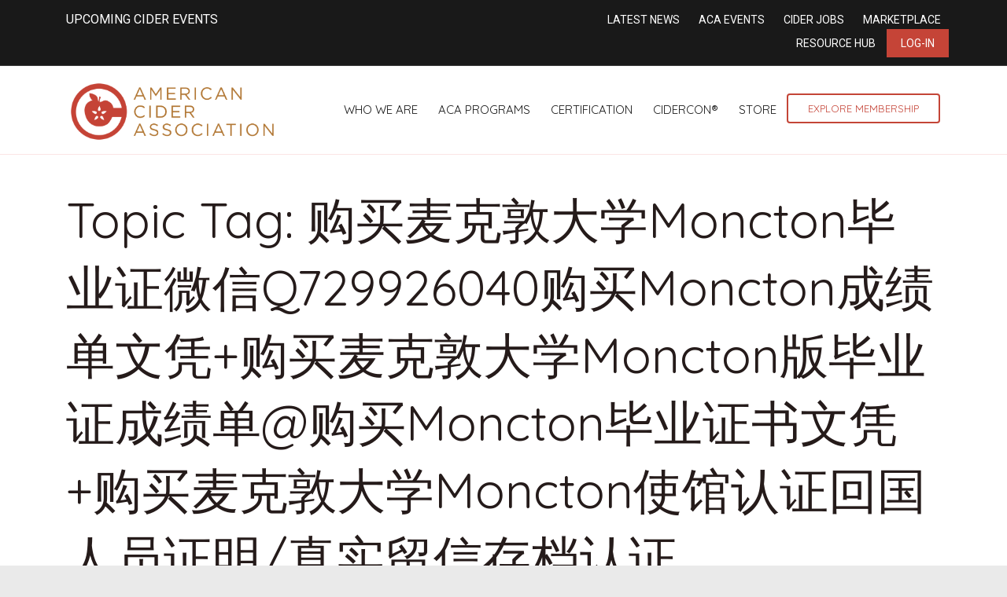

--- FILE ---
content_type: text/html; charset=UTF-8
request_url: https://ciderassociation.org/forums/topic-tag/%E8%B4%AD%E4%B9%B0%E9%BA%A6%E5%85%8B%E6%95%A6%E5%A4%A7%E5%AD%A6moncton%E6%AF%95%E4%B8%9A%E8%AF%81%E5%BE%AE%E4%BF%A1q729926040%E8%B4%AD%E4%B9%B0moncton%E6%88%90%E7%BB%A9%E5%8D%95%E6%96%87%E5%87%AD/
body_size: 11571
content:
<!DOCTYPE html>
<html lang="en-US">
<head>
<meta charset="UTF-8" />
<meta name='viewport' content='width=device-width, initial-scale=1.0' />
<meta http-equiv='X-UA-Compatible' content='IE=edge' />
<link rel="profile" href="https://gmpg.org/xfn/11" />
<meta name='robots' content='index, follow, max-image-preview:large, max-snippet:-1, max-video-preview:-1' />
	<style>img:is([sizes="auto" i], [sizes^="auto," i]) { contain-intrinsic-size: 3000px 1500px }</style>
	
	<!-- This site is optimized with the Yoast SEO plugin v24.7 - https://yoast.com/wordpress/plugins/seo/ -->
	<title>购买麦克敦大学Moncton毕业证微信Q729926040购买Moncton成绩单文凭+购买麦克敦大学Moncton版毕业证成绩单@购买Moncton毕业证书文凭+购买麦克敦大学Moncton使馆认证回国人员证明/真实留信存档认证 Archives - American Cider Association</title>
	<link rel="canonical" href="https://ciderassociation.org/forums/topic-tag/购买麦克敦大学moncton毕业证微信q729926040购买moncton成绩单文凭/" />
	<meta property="og:locale" content="en_US" />
	<meta property="og:type" content="article" />
	<meta property="og:title" content="购买麦克敦大学Moncton毕业证微信Q729926040购买Moncton成绩单文凭+购买麦克敦大学Moncton版毕业证成绩单@购买Moncton毕业证书文凭+购买麦克敦大学Moncton使馆认证回国人员证明/真实留信存档认证 Archives - American Cider Association" />
	<meta property="og:url" content="https://ciderassociation.org/forums/topic-tag/购买麦克敦大学moncton毕业证微信q729926040购买moncton成绩单文凭/" />
	<meta property="og:site_name" content="American Cider Association" />
	<meta property="og:image" content="https://ciderassociation.org/wp-content/uploads/2025/03/476825900_614628657982608_5647149481338010226_n.jpg" />
	<meta property="og:image:width" content="1452" />
	<meta property="og:image:height" content="1936" />
	<meta property="og:image:type" content="image/jpeg" />
	<meta name="twitter:card" content="summary_large_image" />
	<meta name="twitter:site" content="@PickCider" />
	<script type="application/ld+json" class="yoast-schema-graph">{"@context":"https://schema.org","@graph":[{"@type":"CollectionPage","@id":"https://ciderassociation.org/forums/topic-tag/%e8%b4%ad%e4%b9%b0%e9%ba%a6%e5%85%8b%e6%95%a6%e5%a4%a7%e5%ad%a6moncton%e6%af%95%e4%b8%9a%e8%af%81%e5%be%ae%e4%bf%a1q729926040%e8%b4%ad%e4%b9%b0moncton%e6%88%90%e7%bb%a9%e5%8d%95%e6%96%87%e5%87%ad/","url":"https://ciderassociation.org/forums/topic-tag/%e8%b4%ad%e4%b9%b0%e9%ba%a6%e5%85%8b%e6%95%a6%e5%a4%a7%e5%ad%a6moncton%e6%af%95%e4%b8%9a%e8%af%81%e5%be%ae%e4%bf%a1q729926040%e8%b4%ad%e4%b9%b0moncton%e6%88%90%e7%bb%a9%e5%8d%95%e6%96%87%e5%87%ad/","name":"购买麦克敦大学Moncton毕业证微信Q729926040购买Moncton成绩单文凭+购买麦克敦大学Moncton版毕业证成绩单@购买Moncton毕业证书文凭+购买麦克敦大学Moncton使馆认证回国人员证明/真实留信存档认证 Archives - American Cider Association","isPartOf":{"@id":"https://ciderassociation.org/#website"},"breadcrumb":{"@id":"https://ciderassociation.org/forums/topic-tag/%e8%b4%ad%e4%b9%b0%e9%ba%a6%e5%85%8b%e6%95%a6%e5%a4%a7%e5%ad%a6moncton%e6%af%95%e4%b8%9a%e8%af%81%e5%be%ae%e4%bf%a1q729926040%e8%b4%ad%e4%b9%b0moncton%e6%88%90%e7%bb%a9%e5%8d%95%e6%96%87%e5%87%ad/#breadcrumb"},"inLanguage":"en-US"},{"@type":"BreadcrumbList","@id":"https://ciderassociation.org/forums/topic-tag/%e8%b4%ad%e4%b9%b0%e9%ba%a6%e5%85%8b%e6%95%a6%e5%a4%a7%e5%ad%a6moncton%e6%af%95%e4%b8%9a%e8%af%81%e5%be%ae%e4%bf%a1q729926040%e8%b4%ad%e4%b9%b0moncton%e6%88%90%e7%bb%a9%e5%8d%95%e6%96%87%e5%87%ad/#breadcrumb","itemListElement":[{"@type":"ListItem","position":1,"name":"Home","item":"https://ciderassociation.org/"},{"@type":"ListItem","position":2,"name":"购买麦克敦大学Moncton毕业证微信Q729926040购买Moncton成绩单文凭+购买麦克敦大学Moncton版毕业证成绩单@购买Moncton毕业证书文凭+购买麦克敦大学Moncton使馆认证回国人员证明/真实留信存档认证"}]},{"@type":"WebSite","@id":"https://ciderassociation.org/#website","url":"https://ciderassociation.org/","name":"American Cider Association","description":"","publisher":{"@id":"https://ciderassociation.org/#organization"},"potentialAction":[{"@type":"SearchAction","target":{"@type":"EntryPoint","urlTemplate":"https://ciderassociation.org/?s={search_term_string}"},"query-input":{"@type":"PropertyValueSpecification","valueRequired":true,"valueName":"search_term_string"}}],"inLanguage":"en-US"},{"@type":"Organization","@id":"https://ciderassociation.org/#organization","name":"American Cider Association","alternateName":"ACA","url":"https://ciderassociation.org/","logo":{"@type":"ImageObject","inLanguage":"en-US","@id":"https://ciderassociation.org/#/schema/logo/image/","url":"https://ciderassociation.org/wp-content/uploads/2023/04/600x600-ACA-Bug-Logo.png","contentUrl":"https://ciderassociation.org/wp-content/uploads/2023/04/600x600-ACA-Bug-Logo.png","width":600,"height":600,"caption":"American Cider Association"},"image":{"@id":"https://ciderassociation.org/#/schema/logo/image/"},"sameAs":["https://www.facebook.com/PickCider","https://x.com/PickCider","https://www.instagram.com/pickcider/","https://www.linkedin.com/company/ciderassociation/"]}]}</script>
	<!-- / Yoast SEO plugin. -->


<link rel='dns-prefetch' href='//fonts.googleapis.com' />
<link href='https://fonts.gstatic.com' crossorigin rel='preconnect' />
<link href='http://fonts.googleapis.com' rel='preconnect' />
<link href='//fonts.gstatic.com' crossorigin='' rel='preconnect' />
<link rel="alternate" type="application/rss+xml" title="American Cider Association &raquo; Feed" href="https://ciderassociation.org/feed/" />
<link rel="alternate" type="application/rss+xml" title="American Cider Association &raquo; Comments Feed" href="https://ciderassociation.org/comments/feed/" />
<link rel="alternate" type="application/rss+xml" title="American Cider Association &raquo; 购买麦克敦大学Moncton毕业证微信Q729926040购买Moncton成绩单文凭+购买麦克敦大学Moncton版毕业证成绩单@购买Moncton毕业证书文凭+购买麦克敦大学Moncton使馆认证回国人员证明/真实留信存档认证 Topic Tag Feed" href="https://ciderassociation.org/forums/topic-tag/%e8%b4%ad%e4%b9%b0%e9%ba%a6%e5%85%8b%e6%95%a6%e5%a4%a7%e5%ad%a6moncton%e6%af%95%e4%b8%9a%e8%af%81%e5%be%ae%e4%bf%a1q729926040%e8%b4%ad%e4%b9%b0moncton%e6%88%90%e7%bb%a9%e5%8d%95%e6%96%87%e5%87%ad/feed/" />
<link rel='stylesheet' id='wp-block-library-css' href='https://ciderassociation.org/wp-includes/css/dist/block-library/style.min.css' media='all' />
<style id='wp-block-library-theme-inline-css'>
.wp-block-audio :where(figcaption){color:#555;font-size:13px;text-align:center}.is-dark-theme .wp-block-audio :where(figcaption){color:#ffffffa6}.wp-block-audio{margin:0 0 1em}.wp-block-code{border:1px solid #ccc;border-radius:4px;font-family:Menlo,Consolas,monaco,monospace;padding:.8em 1em}.wp-block-embed :where(figcaption){color:#555;font-size:13px;text-align:center}.is-dark-theme .wp-block-embed :where(figcaption){color:#ffffffa6}.wp-block-embed{margin:0 0 1em}.blocks-gallery-caption{color:#555;font-size:13px;text-align:center}.is-dark-theme .blocks-gallery-caption{color:#ffffffa6}:root :where(.wp-block-image figcaption){color:#555;font-size:13px;text-align:center}.is-dark-theme :root :where(.wp-block-image figcaption){color:#ffffffa6}.wp-block-image{margin:0 0 1em}.wp-block-pullquote{border-bottom:4px solid;border-top:4px solid;color:currentColor;margin-bottom:1.75em}.wp-block-pullquote cite,.wp-block-pullquote footer,.wp-block-pullquote__citation{color:currentColor;font-size:.8125em;font-style:normal;text-transform:uppercase}.wp-block-quote{border-left:.25em solid;margin:0 0 1.75em;padding-left:1em}.wp-block-quote cite,.wp-block-quote footer{color:currentColor;font-size:.8125em;font-style:normal;position:relative}.wp-block-quote:where(.has-text-align-right){border-left:none;border-right:.25em solid;padding-left:0;padding-right:1em}.wp-block-quote:where(.has-text-align-center){border:none;padding-left:0}.wp-block-quote.is-large,.wp-block-quote.is-style-large,.wp-block-quote:where(.is-style-plain){border:none}.wp-block-search .wp-block-search__label{font-weight:700}.wp-block-search__button{border:1px solid #ccc;padding:.375em .625em}:where(.wp-block-group.has-background){padding:1.25em 2.375em}.wp-block-separator.has-css-opacity{opacity:.4}.wp-block-separator{border:none;border-bottom:2px solid;margin-left:auto;margin-right:auto}.wp-block-separator.has-alpha-channel-opacity{opacity:1}.wp-block-separator:not(.is-style-wide):not(.is-style-dots){width:100px}.wp-block-separator.has-background:not(.is-style-dots){border-bottom:none;height:1px}.wp-block-separator.has-background:not(.is-style-wide):not(.is-style-dots){height:2px}.wp-block-table{margin:0 0 1em}.wp-block-table td,.wp-block-table th{word-break:normal}.wp-block-table :where(figcaption){color:#555;font-size:13px;text-align:center}.is-dark-theme .wp-block-table :where(figcaption){color:#ffffffa6}.wp-block-video :where(figcaption){color:#555;font-size:13px;text-align:center}.is-dark-theme .wp-block-video :where(figcaption){color:#ffffffa6}.wp-block-video{margin:0 0 1em}:root :where(.wp-block-template-part.has-background){margin-bottom:0;margin-top:0;padding:1.25em 2.375em}
</style>
<style id='classic-theme-styles-inline-css'>
/*! This file is auto-generated */
.wp-block-button__link{color:#fff;background-color:#32373c;border-radius:9999px;box-shadow:none;text-decoration:none;padding:calc(.667em + 2px) calc(1.333em + 2px);font-size:1.125em}.wp-block-file__button{background:#32373c;color:#fff;text-decoration:none}
</style>
<style id='global-styles-inline-css'>
:root{--wp--preset--aspect-ratio--square: 1;--wp--preset--aspect-ratio--4-3: 4/3;--wp--preset--aspect-ratio--3-4: 3/4;--wp--preset--aspect-ratio--3-2: 3/2;--wp--preset--aspect-ratio--2-3: 2/3;--wp--preset--aspect-ratio--16-9: 16/9;--wp--preset--aspect-ratio--9-16: 9/16;--wp--preset--color--black: #000000;--wp--preset--color--cyan-bluish-gray: #abb8c3;--wp--preset--color--white: #ffffff;--wp--preset--color--pale-pink: #f78da7;--wp--preset--color--vivid-red: #cf2e2e;--wp--preset--color--luminous-vivid-orange: #ff6900;--wp--preset--color--luminous-vivid-amber: #fcb900;--wp--preset--color--light-green-cyan: #7bdcb5;--wp--preset--color--vivid-green-cyan: #00d084;--wp--preset--color--pale-cyan-blue: #8ed1fc;--wp--preset--color--vivid-cyan-blue: #0693e3;--wp--preset--color--vivid-purple: #9b51e0;--wp--preset--color--fl-heading-text: #251b1a;--wp--preset--color--fl-body-bg: #eaeaea;--wp--preset--color--fl-body-text: #494949;--wp--preset--color--fl-accent: #c54437;--wp--preset--color--fl-accent-hover: #c58439;--wp--preset--color--fl-topbar-bg: #191919;--wp--preset--color--fl-topbar-text: #ffffff;--wp--preset--color--fl-topbar-link: #ffffff;--wp--preset--color--fl-topbar-hover: #e8e3e3;--wp--preset--color--fl-header-bg: #ffffff;--wp--preset--color--fl-header-text: #dd3333;--wp--preset--color--fl-header-link: #191919;--wp--preset--color--fl-header-hover: #aa422f;--wp--preset--color--fl-nav-bg: #ffffff;--wp--preset--color--fl-nav-link: #884434;--wp--preset--color--fl-nav-hover: #74241c;--wp--preset--color--fl-content-bg: #ffffff;--wp--preset--color--fl-footer-widgets-bg: #eeeeee;--wp--preset--color--fl-footer-widgets-text: #ffffff;--wp--preset--color--fl-footer-widgets-link: #ededed;--wp--preset--color--fl-footer-widgets-hover: #c6abab;--wp--preset--color--fl-footer-bg: #191919;--wp--preset--color--fl-footer-text: #ffffff;--wp--preset--color--fl-footer-link: #c54437;--wp--preset--color--fl-footer-hover: #fdb848;--wp--preset--gradient--vivid-cyan-blue-to-vivid-purple: linear-gradient(135deg,rgba(6,147,227,1) 0%,rgb(155,81,224) 100%);--wp--preset--gradient--light-green-cyan-to-vivid-green-cyan: linear-gradient(135deg,rgb(122,220,180) 0%,rgb(0,208,130) 100%);--wp--preset--gradient--luminous-vivid-amber-to-luminous-vivid-orange: linear-gradient(135deg,rgba(252,185,0,1) 0%,rgba(255,105,0,1) 100%);--wp--preset--gradient--luminous-vivid-orange-to-vivid-red: linear-gradient(135deg,rgba(255,105,0,1) 0%,rgb(207,46,46) 100%);--wp--preset--gradient--very-light-gray-to-cyan-bluish-gray: linear-gradient(135deg,rgb(238,238,238) 0%,rgb(169,184,195) 100%);--wp--preset--gradient--cool-to-warm-spectrum: linear-gradient(135deg,rgb(74,234,220) 0%,rgb(151,120,209) 20%,rgb(207,42,186) 40%,rgb(238,44,130) 60%,rgb(251,105,98) 80%,rgb(254,248,76) 100%);--wp--preset--gradient--blush-light-purple: linear-gradient(135deg,rgb(255,206,236) 0%,rgb(152,150,240) 100%);--wp--preset--gradient--blush-bordeaux: linear-gradient(135deg,rgb(254,205,165) 0%,rgb(254,45,45) 50%,rgb(107,0,62) 100%);--wp--preset--gradient--luminous-dusk: linear-gradient(135deg,rgb(255,203,112) 0%,rgb(199,81,192) 50%,rgb(65,88,208) 100%);--wp--preset--gradient--pale-ocean: linear-gradient(135deg,rgb(255,245,203) 0%,rgb(182,227,212) 50%,rgb(51,167,181) 100%);--wp--preset--gradient--electric-grass: linear-gradient(135deg,rgb(202,248,128) 0%,rgb(113,206,126) 100%);--wp--preset--gradient--midnight: linear-gradient(135deg,rgb(2,3,129) 0%,rgb(40,116,252) 100%);--wp--preset--font-size--small: 13px;--wp--preset--font-size--medium: 20px;--wp--preset--font-size--large: 36px;--wp--preset--font-size--x-large: 42px;--wp--preset--spacing--20: 0.44rem;--wp--preset--spacing--30: 0.67rem;--wp--preset--spacing--40: 1rem;--wp--preset--spacing--50: 1.5rem;--wp--preset--spacing--60: 2.25rem;--wp--preset--spacing--70: 3.38rem;--wp--preset--spacing--80: 5.06rem;--wp--preset--shadow--natural: 6px 6px 9px rgba(0, 0, 0, 0.2);--wp--preset--shadow--deep: 12px 12px 50px rgba(0, 0, 0, 0.4);--wp--preset--shadow--sharp: 6px 6px 0px rgba(0, 0, 0, 0.2);--wp--preset--shadow--outlined: 6px 6px 0px -3px rgba(255, 255, 255, 1), 6px 6px rgba(0, 0, 0, 1);--wp--preset--shadow--crisp: 6px 6px 0px rgba(0, 0, 0, 1);}:where(.is-layout-flex){gap: 0.5em;}:where(.is-layout-grid){gap: 0.5em;}body .is-layout-flex{display: flex;}.is-layout-flex{flex-wrap: wrap;align-items: center;}.is-layout-flex > :is(*, div){margin: 0;}body .is-layout-grid{display: grid;}.is-layout-grid > :is(*, div){margin: 0;}:where(.wp-block-columns.is-layout-flex){gap: 2em;}:where(.wp-block-columns.is-layout-grid){gap: 2em;}:where(.wp-block-post-template.is-layout-flex){gap: 1.25em;}:where(.wp-block-post-template.is-layout-grid){gap: 1.25em;}.has-black-color{color: var(--wp--preset--color--black) !important;}.has-cyan-bluish-gray-color{color: var(--wp--preset--color--cyan-bluish-gray) !important;}.has-white-color{color: var(--wp--preset--color--white) !important;}.has-pale-pink-color{color: var(--wp--preset--color--pale-pink) !important;}.has-vivid-red-color{color: var(--wp--preset--color--vivid-red) !important;}.has-luminous-vivid-orange-color{color: var(--wp--preset--color--luminous-vivid-orange) !important;}.has-luminous-vivid-amber-color{color: var(--wp--preset--color--luminous-vivid-amber) !important;}.has-light-green-cyan-color{color: var(--wp--preset--color--light-green-cyan) !important;}.has-vivid-green-cyan-color{color: var(--wp--preset--color--vivid-green-cyan) !important;}.has-pale-cyan-blue-color{color: var(--wp--preset--color--pale-cyan-blue) !important;}.has-vivid-cyan-blue-color{color: var(--wp--preset--color--vivid-cyan-blue) !important;}.has-vivid-purple-color{color: var(--wp--preset--color--vivid-purple) !important;}.has-black-background-color{background-color: var(--wp--preset--color--black) !important;}.has-cyan-bluish-gray-background-color{background-color: var(--wp--preset--color--cyan-bluish-gray) !important;}.has-white-background-color{background-color: var(--wp--preset--color--white) !important;}.has-pale-pink-background-color{background-color: var(--wp--preset--color--pale-pink) !important;}.has-vivid-red-background-color{background-color: var(--wp--preset--color--vivid-red) !important;}.has-luminous-vivid-orange-background-color{background-color: var(--wp--preset--color--luminous-vivid-orange) !important;}.has-luminous-vivid-amber-background-color{background-color: var(--wp--preset--color--luminous-vivid-amber) !important;}.has-light-green-cyan-background-color{background-color: var(--wp--preset--color--light-green-cyan) !important;}.has-vivid-green-cyan-background-color{background-color: var(--wp--preset--color--vivid-green-cyan) !important;}.has-pale-cyan-blue-background-color{background-color: var(--wp--preset--color--pale-cyan-blue) !important;}.has-vivid-cyan-blue-background-color{background-color: var(--wp--preset--color--vivid-cyan-blue) !important;}.has-vivid-purple-background-color{background-color: var(--wp--preset--color--vivid-purple) !important;}.has-black-border-color{border-color: var(--wp--preset--color--black) !important;}.has-cyan-bluish-gray-border-color{border-color: var(--wp--preset--color--cyan-bluish-gray) !important;}.has-white-border-color{border-color: var(--wp--preset--color--white) !important;}.has-pale-pink-border-color{border-color: var(--wp--preset--color--pale-pink) !important;}.has-vivid-red-border-color{border-color: var(--wp--preset--color--vivid-red) !important;}.has-luminous-vivid-orange-border-color{border-color: var(--wp--preset--color--luminous-vivid-orange) !important;}.has-luminous-vivid-amber-border-color{border-color: var(--wp--preset--color--luminous-vivid-amber) !important;}.has-light-green-cyan-border-color{border-color: var(--wp--preset--color--light-green-cyan) !important;}.has-vivid-green-cyan-border-color{border-color: var(--wp--preset--color--vivid-green-cyan) !important;}.has-pale-cyan-blue-border-color{border-color: var(--wp--preset--color--pale-cyan-blue) !important;}.has-vivid-cyan-blue-border-color{border-color: var(--wp--preset--color--vivid-cyan-blue) !important;}.has-vivid-purple-border-color{border-color: var(--wp--preset--color--vivid-purple) !important;}.has-vivid-cyan-blue-to-vivid-purple-gradient-background{background: var(--wp--preset--gradient--vivid-cyan-blue-to-vivid-purple) !important;}.has-light-green-cyan-to-vivid-green-cyan-gradient-background{background: var(--wp--preset--gradient--light-green-cyan-to-vivid-green-cyan) !important;}.has-luminous-vivid-amber-to-luminous-vivid-orange-gradient-background{background: var(--wp--preset--gradient--luminous-vivid-amber-to-luminous-vivid-orange) !important;}.has-luminous-vivid-orange-to-vivid-red-gradient-background{background: var(--wp--preset--gradient--luminous-vivid-orange-to-vivid-red) !important;}.has-very-light-gray-to-cyan-bluish-gray-gradient-background{background: var(--wp--preset--gradient--very-light-gray-to-cyan-bluish-gray) !important;}.has-cool-to-warm-spectrum-gradient-background{background: var(--wp--preset--gradient--cool-to-warm-spectrum) !important;}.has-blush-light-purple-gradient-background{background: var(--wp--preset--gradient--blush-light-purple) !important;}.has-blush-bordeaux-gradient-background{background: var(--wp--preset--gradient--blush-bordeaux) !important;}.has-luminous-dusk-gradient-background{background: var(--wp--preset--gradient--luminous-dusk) !important;}.has-pale-ocean-gradient-background{background: var(--wp--preset--gradient--pale-ocean) !important;}.has-electric-grass-gradient-background{background: var(--wp--preset--gradient--electric-grass) !important;}.has-midnight-gradient-background{background: var(--wp--preset--gradient--midnight) !important;}.has-small-font-size{font-size: var(--wp--preset--font-size--small) !important;}.has-medium-font-size{font-size: var(--wp--preset--font-size--medium) !important;}.has-large-font-size{font-size: var(--wp--preset--font-size--large) !important;}.has-x-large-font-size{font-size: var(--wp--preset--font-size--x-large) !important;}
:where(.wp-block-post-template.is-layout-flex){gap: 1.25em;}:where(.wp-block-post-template.is-layout-grid){gap: 1.25em;}
:where(.wp-block-columns.is-layout-flex){gap: 2em;}:where(.wp-block-columns.is-layout-grid){gap: 2em;}
:root :where(.wp-block-pullquote){font-size: 1.5em;line-height: 1.6;}
</style>
<link rel='stylesheet' id='bbp-default-css' href='https://ciderassociation.org/wp-content/plugins/bbpress/templates/default/css/bbpress.min.css' media='all' />
<link rel='stylesheet' id='ns-category-widget-tree-style-css' href='https://ciderassociation.org/wp-content/plugins/ns-category-widget/third-party/jstree/css/themes/default/style.min.css' media='all' />
<link rel='stylesheet' id='inspire-events-css' href='https://ciderassociation.org/wp-content/uploads/hummingbird-assets/22ee084de34928d18c002c21298e60dd.css' media='all' />
<link rel='stylesheet' id='inspire-events-tippy-light-border-css' href='https://ciderassociation.org/wp-content/uploads/hummingbird-assets/533c872c9c46ecac41fb49c6619176b9.css' media='all' />
<style id='akismet-widget-style-inline-css'>

			.a-stats {
				--akismet-color-mid-green: #357b49;
				--akismet-color-white: #fff;
				--akismet-color-light-grey: #f6f7f7;

				max-width: 350px;
				width: auto;
			}

			.a-stats * {
				all: unset;
				box-sizing: border-box;
			}

			.a-stats strong {
				font-weight: 600;
			}

			.a-stats a.a-stats__link,
			.a-stats a.a-stats__link:visited,
			.a-stats a.a-stats__link:active {
				background: var(--akismet-color-mid-green);
				border: none;
				box-shadow: none;
				border-radius: 8px;
				color: var(--akismet-color-white);
				cursor: pointer;
				display: block;
				font-family: -apple-system, BlinkMacSystemFont, 'Segoe UI', 'Roboto', 'Oxygen-Sans', 'Ubuntu', 'Cantarell', 'Helvetica Neue', sans-serif;
				font-weight: 500;
				padding: 12px;
				text-align: center;
				text-decoration: none;
				transition: all 0.2s ease;
			}

			/* Extra specificity to deal with TwentyTwentyOne focus style */
			.widget .a-stats a.a-stats__link:focus {
				background: var(--akismet-color-mid-green);
				color: var(--akismet-color-white);
				text-decoration: none;
			}

			.a-stats a.a-stats__link:hover {
				filter: brightness(110%);
				box-shadow: 0 4px 12px rgba(0, 0, 0, 0.06), 0 0 2px rgba(0, 0, 0, 0.16);
			}

			.a-stats .count {
				color: var(--akismet-color-white);
				display: block;
				font-size: 1.5em;
				line-height: 1.4;
				padding: 0 13px;
				white-space: nowrap;
			}
		
</style>
<link rel='stylesheet' id='jquery-magnificpopup-css' href='https://ciderassociation.org/wp-content/plugins/bb-plugin/css/jquery.magnificpopup.min.css' media='all' />
<link rel='stylesheet' id='bootstrap-css' href='https://ciderassociation.org/wp-content/themes/bb-theme/css/bootstrap.min.css' media='all' />
<link rel='stylesheet' id='fl-automator-skin-css' href='https://ciderassociation.org/wp-content/uploads/bb-theme/skin-6877f740862c1.css' media='all' />
<link rel='stylesheet' id='fl-builder-google-fonts-e5c0f6126498f8cdb78d6f327321e56a-css' href='//fonts.googleapis.com/css?family=Roboto%3A300%2C400%2C700%7CQuicksand%3A400&#038;ver=6.7.4' media='all' />
<script src="https://ciderassociation.org/wp-content/uploads/hummingbird-assets/34141d6681391695bc9e34d28eff5476.js" id="wphb-1-js"></script>
<script src="https://ciderassociation.org/wp-includes/js/jquery/ui/core.min.js" id="jquery-ui-core-js"></script>
<script src="https://ciderassociation.org/wp-content/uploads/hummingbird-assets/1a67a9e196d2986256d3c940843bd7a3.js" id="wphb-2-js"></script>
<script id="wphb-2-js-after">
moment.updateLocale( 'en_US', {"months":["January","February","March","April","May","June","July","August","September","October","November","December"],"monthsShort":["Jan","Feb","Mar","Apr","May","Jun","Jul","Aug","Sep","Oct","Nov","Dec"],"weekdays":["Sunday","Monday","Tuesday","Wednesday","Thursday","Friday","Saturday"],"weekdaysShort":["Sun","Mon","Tue","Wed","Thu","Fri","Sat"],"week":{"dow":1},"longDateFormat":{"LT":"g:i a","LTS":null,"L":null,"LL":"F j, Y","LLL":"F j, Y g:i a","LLLL":null}} );
</script>
<script id="inspire-events-js-extra">
var NIE = {"ajaxurl":"https:\/\/ciderassociation.org\/wp-admin\/admin-ajax.php?action=NIE_FullCalendar","firstDay":"1","nie_theme":"jquery-ui","nie_limit":"3","nie_limit_txt":"more ...","timeFormat":"h(:mm)A","defaultView":"month","weekends":"true","header":{"left":"prev,next today","center":"title","right":"month,basicWeek,basicDay"},"nie_qtips":"1","tippy_theme":"light-border","tippy_placement":"auto","tippy_loading":"Loading..."};
</script>
<script src="https://ciderassociation.org/wp-content/uploads/hummingbird-assets/3bb124699b403eed7cdbec33811e2a83.js" id="inspire-events-js"></script>
<link rel="https://api.w.org/" href="https://ciderassociation.org/wp-json/" /><link rel="EditURI" type="application/rsd+xml" title="RSD" href="https://ciderassociation.org/xmlrpc.php?rsd" />
<meta name="generator" content="WordPress 6.7.4" />
<link rel="icon" href="https://ciderassociation.org/wp-content/uploads/2019/12/cropped-ACA_logo_red_gold_transparent_big-32x32.png" sizes="32x32" />
<link rel="icon" href="https://ciderassociation.org/wp-content/uploads/2019/12/cropped-ACA_logo_red_gold_transparent_big-192x192.png" sizes="192x192" />
<link rel="apple-touch-icon" href="https://ciderassociation.org/wp-content/uploads/2019/12/cropped-ACA_logo_red_gold_transparent_big-180x180.png" />
<meta name="msapplication-TileImage" content="https://ciderassociation.org/wp-content/uploads/2019/12/cropped-ACA_logo_red_gold_transparent_big-270x270.png" />
		<style id="wp-custom-css">
			 /*header*/
img.fl-logo-img {
    margin-top: 81px;
}
.fl-logo-img{
	max-width:270px !important;
}
@media screen and (max-width: 1260px) and (min-width: 992px) {
	.fl-shrink-header-transition .fl-logo-img[data-retina] {
    max-height: 80px !important;
}
	.fl-page-nav-wrap .navbar-nav li a {
		padding: 10px 10px;
		font-size: .8em;
	}
}
@media screen and (max-width: 992px) and (min-width: 780px) {
	.fl-node-59af0bd769342 > .fl-row-content-wrap {
		margin: 0;
	}
}


@media screen and (min-width: 780px) {

.fl-shrink-header .fl-logo-img {
    max-height: 100px !important;
}

.fl-page-bar-container.container{
padding-top: 27px;
padding-bottom: 20px;
}

.fl-page-bar{
font-size: 16px;
}

li.fl-logo-centered-inline{
    top: -50px;
}

.fl-page-nav-centered-inline-logo .fl-page-nav ul.navbar-nav > li{
    margin-bottom: -50px;
}
}

.fl-shrink-header-enabled .fl-page-bar{
    z-index: 100;
}

@media screen and (max-width: 780px) and (min-width: 320px) {

h1{
    font-size: 40px;
}
}

/**BB PRESS STYLES**/
#bbpress-forums li.bbp-header ul{
	font-size: 24px;
	font-weight: 400;
}

#bbpress-forums li.bbp-body ul.forum, #bbpress-forums li.bbp-body ul.topic{
	font-size: 17px;
}

#bbpress-forums .bbp-forum-info .bbp-forum-content, #bbpress-forums p.bbp-topic-meta{
	font-size: 14px;
}

/**SSO BUTTON**/
.btn-default {
    background-color: #d3163b;
    color: white!important;
    font-size: 16px;
    border-radius: 99px;
	  padding: 12px 24px;
}  

.btn-default:hover {
    background-color: #fca10b;
    color: white!important;
    font-size: 16px;
    border-radius: 99px;
	  padding: 12px 24px;
}	













 /*header*/
img.fl-logo-img {
    margin-top: 81px;
}
.fl-logo-img{
	max-width:270px !important;
}
@media screen and (max-width: 1260px) and (min-width: 992px) {
	.fl-shrink-header-transition .fl-logo-img[data-retina] {
    max-height: 80px !important;
}
	.fl-page-nav-wrap .navbar-nav li a {
		padding: 10px 10px;
		font-size: .8em;
	}
}
@media screen and (max-width: 992px) and (min-width: 780px) {
	.fl-node-59af0bd769342 > .fl-row-content-wrap {
		margin: 0;
	}
}


@media screen and (min-width: 780px) {

.fl-shrink-header .fl-logo-img {
    max-height: 100px !important;
}

.fl-page-bar-container.container{
padding-top: 27px;
padding-bottom: 20px;
}

.fl-page-bar{
font-size: 16px;
}

li.fl-logo-centered-inline{
    top: -50px;
}

.fl-page-nav-centered-inline-logo .fl-page-nav ul.navbar-nav > li{
    margin-bottom: -50px;
}
	
	
	
	
}

.fl-shrink-header-enabled .fl-page-bar{
    z-index: 100;
}

@media screen and (max-width: 780px) and (min-width: 320px) {

	.fl-page-footer-widget-col{width:100% !important;}
	
h1{
    font-size: 40px;
}
}

/**BB PRESS STYLES**/
#bbpress-forums li.bbp-header ul{
	font-size: 24px;
	font-weight: 400;
}

#bbpress-forums li.bbp-body ul.forum, #bbpress-forums li.bbp-body ul.topic{
	font-size: 17px;
}

#bbpress-forums .bbp-forum-info .bbp-forum-content, #bbpress-forums p.bbp-topic-meta{
	font-size: 14px;
}

/**SSO BUTTON**/
.btn-default {
    background-color: #d3163b;
    color: white!important;
    font-size: 16px;
    border-radius: 99px;
	  padding: 12px 24px;
}  

.btn-default:hover {
    background-color: #fca10b;
    color: white!important;
    font-size: 16px;
    border-radius: 99px;
	  padding: 12px 24px;
}	

	
/* New Menu CSS */
.col-sm-12.col-md-8.fl-page-nav-col a.nav-link {
    padding: 10px 13px;
}

img.fl-logo-img {
    margin-top: 4px !important;
}

li.action-button a {
    border: solid #c44537 2px;
    border-radius: 4px;
    font-size: 13px !important;
    color: #c54437 !important;
    padding: 8px 25px !important;
}


.fl-page-bar-container.container {
    padding-top: 13px;
    padding-bottom: 10px;
}

li.red-action-button a {
    background-color: #c54437;
    padding: 8px 18px;
   /* margin-top: -27px;
    margin-bottom: -11px;*/
}


.fl-page-footer-widgets {
    border-top: 1px solid #e6e6e6;
    border-color: #d5d5d5;
    background-color: #262626;
 
}



footer .fa-stack i.fa-inverse.mono {
    color: #ffffff;
    font-size: 30px;
}


 footer .fl-page-footer a.fas {
    color: #191919 !important;
}

.fl-page-footer a, .fl-page-footer a *, .fl-page-footer a.fas, .fl-page-footer a.fab {
    color: #191919;
}


.fl-page-footer a:hover, .fl-page-footer a:focus, .fl-page-footer a:hover *, .fl-page-footer a:focus *, .fl-page-footer a.fas:hover, .fl-page-footer a.fab:hover, .fl-page-footer a.fas:focus, .fl-page-footer a.fab:focus {
    color: #262626;
}


.fl-page-footer-widget-col.fl-page-footer-widget-col-1 {
    width: 24%;
}

.fl-page-footer-widget-col.fl-page-footer-widget-col-2 {
    width: 63%;
}


.fl-page-footer-widget-col.fl-page-footer-widget-col-3 {
    width: 13%;
}


aside.fl-widget.widget_nav_menu {
    width: 32.3%;
    display: inline-grid;
}


footer h4.fl-widget-title {
    font-size: 19px;
}


footer .fl-widget ul li a {
    font-size: 13px !important;
}

footer .fl-widget ul li  {
margin-bottom: 5px;}


footer a.button {
    border: solid 1px #c54437 !important;
    padding: 7px 13px;
    width: 100%;
    display: block;
    text-align: center;
    color: #c54437 !important;
    background-color: transparent !important;
    font-size: 14px !important;
    margin-bottom: 5px;
    margin-top: 17px;
}


footer .fl-social-icons:before {
    content: 'Follow Us:';
    padding-right: 7px;
}

footer .fl-social-icons {
    margin-bottom: 10px;
    margin-top: -12px;
}
 


.col-sm-12.col-md-4.fl-page-header-logo-col {
    width: 20%;
}

.col-sm-12.col-md-8.fl-page-nav-col {
    width: 80%;
}


ul#menu-top-menu a.nav-link {
    font-size: 14px !important;
}


ul#menu-top-menu a.nav-link {
    font-size: 15px;
    text-transform: uppercase;
}


li.action-button a:hover, footer a.button:hover {
    background-color: #c54437 !important;
    color: white !important;
	text-decoration:none;
}
	
.home-news img{
	border-radius: 20px;
	height: 230px!important;
	width: 230px!important;
	object-fit: cover;
}


.tax-certified_pommelier_category .fl-post-meta.fl-post-meta-top, .single-certified_pommelier .fl-post-meta.fl-post-meta-top{
    display: none;
}


aside#ns-category-widget-2 {
    display: none;
}

.tax-certified_pommelier_category aside#ns-category-widget-2, .single-certified_pommelier aside#ns-category-widget-2 {
    display: block;
}


.state-filter .fl-widget ul li {
    display: inline-block;
    margin-bottom: 8px;
    padding: 4px 14px;
}

 /* Image hover states */
.linked-image-rounded img:hover{
	border: 2px black solid!important;
}

.linked-image-square img:hover{
	border: 2px black solid!important;
}

/* Tracks Post Type Styling */
.type-tracks .fl-post-title{
	font-size: 24px!important;
}

.fl-full-width .container {
    padding-left: 20px;
    padding-right: 20px;
    width: 100%;
}

/*Tracks Category Styling */

.track-category-list ul {
  list-style-type: none;
  margin: 0;
  padding: 0;
  overflow: hidden;
}

.track-category-list li {
  float: left;
}

.track-category-list li a {
  display: inline-block;
  text-align: center;
  padding: 14px 16px;
  text-decoration: none;
}

/*hides past/archived events from inspire_events page*/

.post-type-archive-inspire_events .inspire-events-widget-post{display:none;}

.post-type-archive-inspire_events h4.inspire-events-section-header{display:none;}

/*inspire_event page styling*/
.post-type-archive-inspire_events .fl-post-title{
	font-size: 28px!important;
}

.nie-dates h4{
	font-size: 20px!important;
}		</style>
		<!-- Google tag (gtag.js) --> <script async src="https://www.googletagmanager.com/gtag/js?id=G-HYG89KZ68X"></script> <script> window.dataLayer = window.dataLayer || []; function gtag(){dataLayer.push(arguments);} gtag('js', new Date()); gtag('config', 'G-HYG89KZ68X'); </script>

<link rel="stylesheet" href="https://use.fontawesome.com/releases/v5.3.1/css/all.css" integrity="sha384-mzrmE5qonljUremFsqc01SB46JvROS7bZs3IO2EmfFsd15uHvIt+Y8vEf7N7fWAU" crossorigin="anonymous">
<link rel="stylesheet" href="https://use.fontawesome.com/releases/v5.8.1/css/all.css">
<link rel="stylesheet" href="https://use.fontawesome.com/releases/v5.8.1/css/v4-shims.css">
<link rel="stylesheet" href="https://ciderassociation.org/wp-content/themes/bb-inspire/style.css" /></head>
<body class="topic-tag topic-tag-%e8%b4%ad%e4%b9%b0%e9%ba%a6%e5%85%8b%e6%95%a6%e5%a4%a7%e5%ad%a6moncton%e6%af%95%e4%b8%9a%e8%af%81%e5%be%ae%e4%bf%a1q729926040%e8%b4%ad%e4%b9%b0moncton%e6%88%90%e7%bb%a9%e5%8d%95%e6%96%87%e5%87%ad topic-tag-22415 bbpress bbp-no-js archive tax-topic-tag term-monctonq729926040moncton term-22415 fl-builder-2-8-6-1 fl-theme-1-7-18 fl-framework-bootstrap fl-preset-agloe-nature fl-full-width fl-shrink" itemscope="itemscope" itemtype="https://schema.org/WebPage">

<script type="text/javascript" id="bbp-swap-no-js-body-class">
	document.body.className = document.body.className.replace( 'bbp-no-js', 'bbp-js' );
</script>

<a aria-label="Skip to content" class="fl-screen-reader-text" href="#fl-main-content">Skip to content</a><div class="fl-page">
	<div class="fl-page-bar">
	<div class="fl-page-bar-container container">
		<div class="fl-page-bar-row row">
			<div class="col-sm-6 col-md-6 text-left clearfix"><div class="fl-page-bar-text fl-page-bar-text-1"><a href="https://ciderassociation.org/inspire_events/">UPCOMING CIDER EVENTS</a></div></div>			<div class="col-sm-6 col-md-6 text-right clearfix">		<nav class="top-bar-nav" aria-label="Top Bar Menu" itemscope="itemscope" itemtype="https://schema.org/SiteNavigationElement" role="navigation">
			<ul id="menu-top-menu" class="fl-page-bar-nav nav navbar-nav menu"><li id="menu-item-128589" class="menu-item menu-item-type-custom menu-item-object-custom menu-item-128589 nav-item"><a href="https://ciderassociation.org/ciderblog/" class="nav-link">Latest News</a></li>
<li id="menu-item-193470" class="menu-item menu-item-type-post_type menu-item-object-page menu-item-193470 nav-item"><a href="https://ciderassociation.org/american-cider-association-events/" class="nav-link">ACA Events</a></li>
<li id="menu-item-154393" class="menu-item menu-item-type-custom menu-item-object-custom menu-item-154393 nav-item"><a href="https://ciderpros.com/" class="nav-link">Cider Jobs</a></li>
<li id="menu-item-180051" class="menu-item menu-item-type-custom menu-item-object-custom menu-item-180051 nav-item"><a href="https://ciderpros.com/marketplace" class="nav-link">Marketplace</a></li>
<li id="menu-item-128590" class="menu-item menu-item-type-custom menu-item-object-custom menu-item-128590 nav-item"><a href="https://ciderassociation.org/resource-center/" class="nav-link">Resource Hub</a></li>
<li id="menu-item-354" class="red-action-button menu-item menu-item-type-custom menu-item-object-custom menu-item-354 nav-item"><a href="https://ciderassociation.app.neoncrm.com/login" class="nav-link">Log-in</a></li>
</ul></nav></div>		</div>
	</div>
</div><!-- .fl-page-bar -->
<header class="fl-page-header fl-page-header-primary fl-page-nav-right fl-page-nav-toggle-button fl-page-nav-toggle-visible-mobile" itemscope="itemscope" itemtype="https://schema.org/WPHeader"  role="banner">
	<div class="fl-page-header-wrap">
		<div class="fl-page-header-container container">
			<div class="fl-page-header-row row">
				<div class="col-sm-12 col-md-4 fl-page-header-logo-col">
					<div class="fl-page-header-logo" itemscope="itemscope" itemtype="https://schema.org/Organization">
						<a href="https://ciderassociation.org/" itemprop="url"><img class="fl-logo-img" loading="false" data-no-lazy="1"   itemscope itemtype="https://schema.org/ImageObject" src="https://ciderassociation.org/wp-content/uploads/2022/04/ACA_logo_red_gold_white_121819.png" data-retina="" title="" width="3150" data-width="3150" height="975" data-height="975" alt="American Cider Association" /><meta itemprop="name" content="American Cider Association" /></a>
											</div>
				</div>
				<div class="col-sm-12 col-md-8 fl-page-nav-col">
					<div class="fl-page-nav-wrap">
						<nav class="fl-page-nav fl-nav navbar navbar-default navbar-expand-md" aria-label="Header Menu" itemscope="itemscope" itemtype="https://schema.org/SiteNavigationElement" role="navigation">
							<button type="button" class="navbar-toggle navbar-toggler" data-toggle="collapse" data-target=".fl-page-nav-collapse">
								<span>Menu</span>
							</button>
							<div class="fl-page-nav-collapse collapse navbar-collapse">
								<ul id="menu-main-navigation" class="nav navbar-nav navbar-right menu fl-theme-menu"><li id="menu-item-123397" class="menu-item menu-item-type-post_type menu-item-object-page menu-item-has-children menu-item-123397 nav-item"><a href="https://ciderassociation.org/about/" class="nav-link">Who We Are</a><div class="fl-submenu-icon-wrap"><span class="fl-submenu-toggle-icon"></span></div>
<ul class="sub-menu">
	<li id="menu-item-124235" class="menu-item menu-item-type-post_type menu-item-object-page menu-item-124235 nav-item"><a href="https://ciderassociation.org/about/" class="nav-link">Our Team</a></li>
	<li id="menu-item-126741" class="menu-item menu-item-type-post_type menu-item-object-page menu-item-126741 nav-item"><a href="https://ciderassociation.org/aca-board-of-directors/" class="nav-link">Board</a></li>
	<li id="menu-item-124234" class="menu-item menu-item-type-post_type menu-item-object-page menu-item-124234 nav-item"><a href="https://ciderassociation.org/about/committees/" class="nav-link">Committees</a></li>
	<li id="menu-item-153741" class="menu-item menu-item-type-post_type menu-item-object-page menu-item-153741 nav-item"><a href="https://ciderassociation.org/work-with-us/" class="nav-link">Work With Us</a></li>
</ul>
</li>
<li id="menu-item-350" class="menu-item menu-item-type-post_type menu-item-object-page menu-item-has-children menu-item-350 nav-item"><a href="https://ciderassociation.org/our-programs/" class="nav-link">ACA Programs</a><div class="fl-submenu-icon-wrap"><span class="fl-submenu-toggle-icon"></span></div>
<ul class="sub-menu">
	<li id="menu-item-194979" class="menu-item menu-item-type-post_type menu-item-object-page menu-item-194979 nav-item"><a href="https://ciderassociation.org/advocacy/" class="nav-link">Advocacy</a></li>
	<li id="menu-item-194984" class="menu-item menu-item-type-post_type menu-item-object-page menu-item-194984 nav-item"><a href="https://ciderassociation.org/our-programs/anti-racism-equity-inclusion/" class="nav-link">Anti-Racism, Equity &#038; Inclusion</a></li>
	<li id="menu-item-206642" class="menu-item menu-item-type-post_type menu-item-object-page menu-item-206642 nav-item"><a href="https://ciderassociation.org/cider-is-for-everyone-scholarship/" class="nav-link">Cider is for Everyone Scholarship</a></li>
	<li id="menu-item-194987" class="menu-item menu-item-type-post_type menu-item-object-page menu-item-194987 nav-item"><a href="https://ciderassociation.org/our-programs/ciderassociations/" class="nav-link">Cidery Guild Leadership Network</a></li>
	<li id="menu-item-195774" class="menu-item menu-item-type-post_type menu-item-object-page menu-item-195774 nav-item"><a href="https://ciderassociation.org/cider-report/" class="nav-link">Cider Data Reports</a></li>
	<li id="menu-item-244465" class="menu-item menu-item-type-post_type menu-item-object-page menu-item-244465 nav-item"><a href="https://ciderassociation.org/preferred-vendors/" class="nav-link">Preferred Vendors</a></li>
</ul>
</li>
<li id="menu-item-345" class="menu-item menu-item-type-post_type menu-item-object-page menu-item-has-children menu-item-345 nav-item"><a href="https://ciderassociation.org/certification/" class="nav-link">Certification</a><div class="fl-submenu-icon-wrap"><span class="fl-submenu-toggle-icon"></span></div>
<ul class="sub-menu">
	<li id="menu-item-242328" class="menu-item menu-item-type-post_type menu-item-object-page menu-item-242328 nav-item"><a href="https://ciderassociation.org/ccp-level-one/" class="nav-link">Level 1: Certified Cider Guide</a></li>
	<li id="menu-item-242326" class="menu-item menu-item-type-post_type menu-item-object-page menu-item-242326 nav-item"><a href="https://ciderassociation.org/certifiedpommelier-main/" class="nav-link">Level 2: Certified Pommelier</a></li>
	<li id="menu-item-242327" class="menu-item menu-item-type-post_type menu-item-object-page menu-item-242327 nav-item"><a href="https://ciderassociation.org/certifiedpommeliers/" class="nav-link">Meet Our Certified Pommeliers</a></li>
</ul>
</li>
<li id="menu-item-234791" class="menu-item menu-item-type-post_type menu-item-object-page menu-item-234791 nav-item"><a href="https://ciderassociation.org/cidercon2026/" class="nav-link">CiderCon®</a></li>
<li id="menu-item-128587" class="menu-item menu-item-type-custom menu-item-object-custom menu-item-128587 nav-item"><a href="https://ciderassociation.org/aca-store/" class="nav-link">Store</a></li>
<li id="menu-item-128588" class="action-button menu-item menu-item-type-custom menu-item-object-custom menu-item-128588 nav-item"><a href="https://ciderassociation.org/membership/" class="nav-link">Explore Membership</a></li>
</ul>							</div>
						</nav>
					</div>
				</div>
			</div>
		</div>
	</div>
</header><!-- .fl-page-header -->
	<div id="fl-main-content" class="fl-page-content" itemprop="mainContentOfPage" role="main">

		
<div class="fl-content-full container">
	<div class="row">
		<div class="fl-content col-md-12">
			<article class="fl-post post-0  type- status-publish hentry" id="fl-post-0" itemscope="itemscope" itemtype="https://schema.org/CreativeWork">

		<header class="fl-post-header">
		<h1 class="fl-post-title" itemprop="headline">Topic Tag: 购买麦克敦大学Moncton毕业证微信Q729926040购买Moncton成绩单文凭+购买麦克敦大学Moncton版毕业证成绩单@购买Moncton毕业证书文凭+购买麦克敦大学Moncton使馆认证回国人员证明/真实留信存档认证</h1>
			</header><!-- .fl-post-header -->
			<div class="fl-post-content clearfix" itemprop="text">
		
<div id="bbpress-forums" class="bbpress-wrapper">

	
	<div class="bbp-search-form">
		<form role="search" method="get" id="bbp-search-form">
			<div>
				<label class="screen-reader-text hidden" for="bbp_search">Search for:</label>
				<input type="hidden" name="action" value="bbp-search-request" />
				<input type="text" value="" name="bbp_search" id="bbp_search" />
				<input class="button" type="submit" id="bbp_search_submit" value="Search" />
			</div>
		</form>
	</div>


	<div class="bbp-breadcrumb"><p><a href="https://ciderassociation.org" class="bbp-breadcrumb-home">American Cider Association</a> <span class="bbp-breadcrumb-sep">&rsaquo;</span> <a href="https://ciderassociation.org/forums/" class="bbp-breadcrumb-root">Forums</a> <span class="bbp-breadcrumb-sep">&rsaquo;</span> <span class="bbp-breadcrumb-current">Topic Tag: 购买麦克敦大学Moncton毕业证微信Q729926040购买Moncton成绩单文凭+购买麦克敦大学Moncton版毕业证成绩单@购买Moncton毕业证书文凭+购买麦克敦大学Moncton使馆认证回国人员证明/真实留信存档认证</span></p></div>
	
	
		
	
	
	
	
		
<div class="bbp-template-notice">
	<ul>
		<li>Oh, bother! No topics were found here.</li>
	</ul>
</div>

	
	
</div>
	</div><!-- .fl-post-content -->
	
</article>

<!-- .fl-post -->
		</div>
	</div>
</div>


	</div><!-- .fl-page-content -->
		<footer class="fl-page-footer-wrap" itemscope="itemscope" itemtype="https://schema.org/WPFooter"  role="contentinfo">
		<div class="fl-page-footer-widgets">
	<div class="fl-page-footer-widgets-container container">
		<div class="fl-page-footer-widgets-row row">
		<div class="col-sm-4 col-md-4 fl-page-footer-widget-col fl-page-footer-widget-col-1"><aside id="text-2" class="fl-widget widget_text">			<div class="textwidget"><p><img loading="lazy" decoding="async" class="alignnone size-full wp-image-128594" src="https://ciderassociation.org/wp-content/uploads/2022/04/Screen-Shot-2022-02-23-at-2.48.14-PM-300x124-1.png" alt="" width="300" height="124" /></p>
</div>
		</aside></div><div class="col-sm-4 col-md-4 fl-page-footer-widget-col fl-page-footer-widget-col-2"><aside id="nav_menu-2" class="fl-widget widget_nav_menu"><h4 class="fl-widget-title">Press / Media</h4><div class="menu-press-media-container"><ul id="menu-press-media" class="menu"><li id="menu-item-128584" class="menu-item menu-item-type-custom menu-item-object-custom menu-item-128584"><a href="https://ciderassociation.org/press-kit/">Press Kit</a></li>
<li id="menu-item-128585" class="menu-item menu-item-type-custom menu-item-object-custom menu-item-128585"><a href="https://ciderassociation.org/videos/">Videos</a></li>
</ul></div></aside><aside id="nav_menu-3" class="fl-widget widget_nav_menu"><h4 class="fl-widget-title">Members</h4><div class="menu-members-container"><ul id="menu-members" class="menu"><li id="menu-item-128579" class="menu-item menu-item-type-custom menu-item-object-custom menu-item-128579"><a href="https://ciderassociation.app.neoncrm.com/np/clients/ciderassociation/login.jsp">Member Directory</a></li>
<li id="menu-item-128580" class="menu-item menu-item-type-custom menu-item-object-custom menu-item-128580"><a href="https://ciderassociation.org/member-tool-kit/">Marketing Tools</a></li>
<li id="menu-item-128581" class="menu-item menu-item-type-custom menu-item-object-custom menu-item-128581"><a href="https://www.facebook.com/groups/241991426935780">FB Forum</a></li>
<li id="menu-item-128582" class="menu-item menu-item-type-custom menu-item-object-custom menu-item-128582"><a href="https://ciderassociation.org/resource-center/">Classes / Webinars</a></li>
</ul></div></aside><aside id="nav_menu-4" class="fl-widget widget_nav_menu"><h4 class="fl-widget-title">American Cider Association</h4><div class="menu-american-cider-association-container"><ul id="menu-american-cider-association" class="menu"><li id="menu-item-128575" class="menu-item menu-item-type-custom menu-item-object-custom menu-item-128575"><a href="https://ciderassociation.org/about/">About Us</a></li>
<li id="menu-item-128576" class="menu-item menu-item-type-custom menu-item-object-custom menu-item-128576"><a href="https://ciderassociation.org/contact/">Contact Us</a></li>
<li id="menu-item-128577" class="menu-item menu-item-type-custom menu-item-object-custom menu-item-128577"><a href="https://ciderassociation.org/volunteer/">Volunteer</a></li>
<li id="menu-item-128578" class="menu-item menu-item-type-custom menu-item-object-custom menu-item-128578"><a href="https://ciderassociation.org/work-with-us/">Work With Us</a></li>
</ul></div></aside></div><div class="col-sm-4 col-md-4 fl-page-footer-widget-col fl-page-footer-widget-col-3"><aside id="custom_html-2" class="widget_text fl-widget widget_custom_html"><div class="textwidget custom-html-widget"><a class="button" href="https://ciderassociation.org/membership/">JOIN ACA</a>
<a class="button" href="https://ciderassociation.app.neoncrm.com/login">LOGIN</a></div></aside></div>		</div>
	</div>
</div><!-- .fl-page-footer-widgets -->
<div class="fl-page-footer">
	<div class="fl-page-footer-container container">
		<div class="fl-page-footer-row row">
			<div class="col-sm-6 col-md-6 text-left clearfix"><div class="fl-page-footer-text fl-page-footer-text-1"> 2020-2025 American Cider Association<br>
American Cider Association is a 501(c)6 non-profit organization
 </div></div>			<div class="col-sm-6 col-md-6 text-right clearfix"><div class="fl-page-footer-text fl-page-footer-text-2"> </div>	<div class="fl-social-icons">
	<a href="https://www.facebook.com/PickCider/" class="fa-stack icon-facebook-f" target="_self" rel="noopener noreferrer"><span class="sr-only">Facebook</span>
					<i aria-hidden="true" class="fas fa-circle fa-stack-2x mono"></i>
					<i aria-hidden="true" class="fab fa-facebook-f mono fa-stack-1x fa-inverse"></i>
					</a><a href="https://www.linkedin.com/company/americanciderassociation" class="fa-stack icon-linkedin" target="_self" rel="noopener noreferrer"><span class="sr-only">Linkedin</span>
					<i aria-hidden="true" class="fas fa-circle fa-stack-2x mono"></i>
					<i aria-hidden="true" class="fab fa-linkedin mono fa-stack-1x fa-inverse"></i>
					</a><a href="https://www.instagram.com/american.cider.association/" class="fa-stack icon-instagram" target="_self" rel="noopener noreferrer"><span class="sr-only">Instagram</span>
					<i aria-hidden="true" class="fas fa-circle fa-stack-2x mono"></i>
					<i aria-hidden="true" class="fab fa-instagram mono fa-stack-1x fa-inverse"></i>
					</a></div>
</div>		</div>
	</div>
</div><!-- .fl-page-footer -->
	<div style="font-size: 11px; text-align: center; padding: 10px 0; opacity: 0.7;">
		Website powered by <a target="_blank" href="https://neonone.com/products/neon-websites/">Neon One</a>
	</div>
		</footer>
		</div><!-- .fl-page -->
	<script>
		jQuery(window).on('load', function() {
			if( jQuery('select[name="choice"]').length > 0 ) {
				jQuery('.neoncrm-login a').html('My Account');
			}
			var logIn=jQuery('.neon-sso-login-button');if(logIn.length > 0){jQuery(logIn)[0].click();}
		});		
	</script>
	<link rel='stylesheet' id='font-awesome-5-css' href='https://pro.fontawesome.com/releases/v5.15.4/css/all.css' media='all' />
<script src="https://ciderassociation.org/wp-content/plugins/bbpress/templates/default/js/editor.min.js" id="bbpress-editor-js"></script>
<script src="https://ciderassociation.org/wp-content/plugins/ns-category-widget/third-party/jstree/js/jstree.min.js" id="tree-script-js"></script>
<script id="wphb-3-js-extra">
var themeopts = {"medium_breakpoint":"992","mobile_breakpoint":"768","lightbox":"enabled","scrollTopPosition":"800"};;;var neoncrm_email_ajax_object = {"ajax_url":"https:\/\/ciderassociation.org\/wp-admin\/admin-ajax.php"};;;var google_analytics = {"code":" G-HYG89KZ68X ","internal_code":"UA-103910486-22"};
</script>
<script src="https://ciderassociation.org/wp-content/uploads/hummingbird-assets/f25a43934845c34369071ddc5c611ca7.js" id="wphb-3-js"></script>
</body>
</html>
